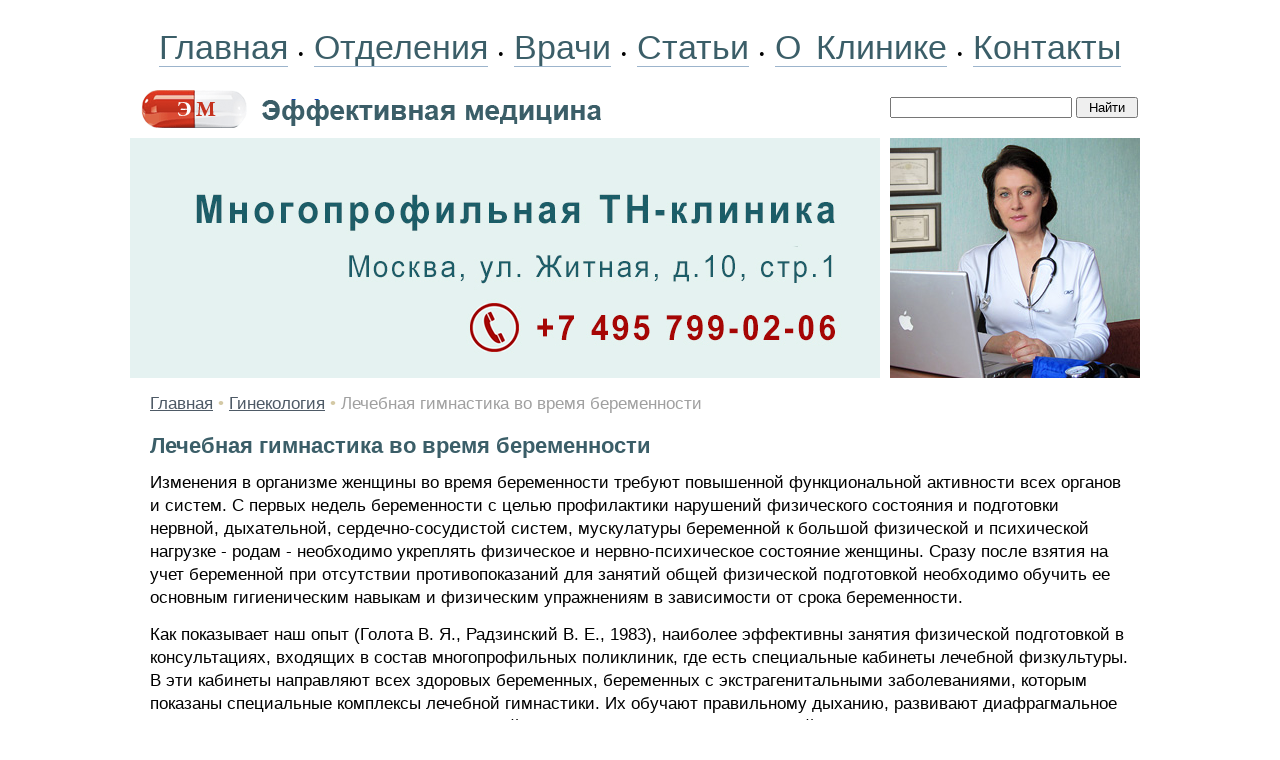

--- FILE ---
content_type: text/html; charset=windows-1251
request_url: https://www.medactiv.ru/ygyn/consult-0276.shtml
body_size: 7377
content:
<HTML>
<HEAD>
<link rel="SHORTCUT ICON" href="/favicon.ico">
<meta http-equiv="Content-Type" content="text/html; charset=windows-1251">


<link rel="canonical" href="https://www.medactiv.ru/ygyn/consult-0276.shtml" />


<META name="resource-type" content="document">
<META name="audience" content="all">
<META content=index,follow name=robots>
<META name="distribution" content="global">
<META name="rating" content="general">
<meta http-equiv="pragma" content="no-cache">
<meta name="viewport" content="width=1020">

<meta name='yandex-verification' content='5f9064931b52c5c3' />
<link rel="stylesheet" type="text/css" href="/css/cssinfo.css">

<script src="//cdnjs.cloudflare.com/ajax/libs/jquery/1.9.1/jquery.min.js"></script>
<script src="//cdnjs.cloudflare.com/ajax/libs/handlebars.js/1.0.0-rc.3/handlebars.min.js"></script>
<script src="/inc/rset.js"></script>

<title>Лечебная гимнастика во время беременности</title>

<meta name="keywords" content="Лечебная гимнастика во время беременности">
<meta name="description" content="Лечебная гимнастика во время беременности">
<meta name="abstract" content="Лечебная гимнастика во время беременности">
<meta name="page-topic" content="Лечебная гимнастика во время беременности">
<meta name="title" content="Лечебная гимнастика во время беременности">

<script>
   var r = new rset();
   var onReady = function($r) {
      var rlink_class = 'rlink';
      var rhref = $r.find('a');
      rhref[0] && $('a.' + rlink_class).attr('href', rhref[0].href);
   };
   var onReadyR = function() { onReady($("#r")); };
   r.setBoundAdvBlock('gynaecology', 'content-place', '/inc/{{login}}/{{category}}.shtml', onReadyR);
   r.text('c', 'gynaecology.6', 'r', 'r-tpl', 'stub-r');
   r.banner('b', 'gynaecology', 'b', 'stub-b');
   r.text('ac', 'gynaecology.6', 'ac', 'rspec-tpl', 'stub-ac');
   r.banner('bh', 'gynaecology', 'bh', 'stub-bh');
</script>
</head>

<BODY BGCOLOR="#FFFFFF" leftmargin=0 topmargin=0 marginheight=0 marginwidth=0 TEXT="#000000" LINK="#264FDB" VLINK="#73839F" ALINK="#FFA224">
<div style="margin-top:18px"></div>
<TABLE align="center" BGCOLOR="#FFFFFF" width="1020" style="height:100%;" CELLPADDING="0" CELLSPACING="0" BORDER="0">

	<colgroup>
	      <col width="760">
	      <col width="260">
	</colgroup>

     <tr height="60">
                <td colspan=2 align="center">
                    <nobr>
                        <div style="word-spacing:6px;">
			<a class="links" href="/">Главная</a>
               		&#149;
			<a class="links" href="/treat/">Отделения</a>
                        &#149;
			<a class="links" href="/doctors/">Врачи</a>
                        &#149;
<!--
			<a class="links" href="/question/">Лечение в Москве</a>
			<a class="links" href="/price/">Цены</a>
-->
			<a class="links" href="/lib/">Статьи</a>
                        &#149;
			<a class="links" href="/about/clinic.shtml">О Клинике</a>
                        &#149;
			<a class="links" href="/question/contact.shtml">Контакты</a>
<!--                    <span style="margin-left:14px;">Москва:&nbsp;&nbsp;21.01.2026</span>-->
                        </div>
                    </nobr>
                </td>
     </TR>

     <tr height="60" class="note">
        <td valign="center">
           <a href="/"><img src="/pic/mf.gif" width="470" height="60" valign="top" hspace="6" vspace="0" border="0"></a>
        </td>
        <td valign="center">
                  <form accept-charset="utf-8" method="get" style="margin:0;padding:0px 0 0 0" action="//search.webarena.ru/search">
                  <!--[if IE ]><input name="utf8" type="hidden" value="&#9760;"><![endif]-->
                  <input type="text" name="query" style="width: 70%">
                  <input type="submit" value="Найти" style="width: 24%">
                  </form>
       </td>
     </tr>

     <tr>
        <TD valign="center" width="750" height="240">
<!--
        <div class="treat" style="position:absolute; margin:20px 0 0 360px; padding:0">Центр&nbsp;клинической&nbsp;лимфологии</div>
        <div class="vid" style="position:absolute; margin:60px 0 0 360px; padding:0">Приём&nbsp;врачей-специалистов<br>Эндолимфатическая&nbsp;терапия<br><span style="letter-spacing:-0.8px">Диагностические&nbsp;исследования</span></div>
-->
        <a href="/question/contact.shtml"><img src="/pic/logo-medactiv-tnclinic.jpg" width="750" height="240" valign="top" hspace="0" vspace="0" border="0"></a>
        </TD>
        <TD valign="top" align="left">
        <img src="/pic/likmactiv.jpg" width="250" height="240" valign="top" hspace="0" vspace="0" border="0">
        </TD>
     </TR>
     <TR>
        <TD colspan="2" valign="top" class="t11">
<p>
         <div align="center" id="bh"></div>
</p>
<!--Заглушка для баннера -->

         <script id="stub-bh" type="text/html">
<!--Текст, баннер -->
         </script>

        <div style="margin-top:10px;margin-left:20px;margin-right:20px" class="t11">



<div style="margin-top:14px" align="left">
<a href="/">Главная</a> <font color="#D4C9A5">&#149;</font> 
<a href="/ygyn/">Гинекология</a> <font color="#D4C9A5">&#149;</font> 
<font color="#A0A0A0">
Лечебная гимнастика во время беременности
</font>
</div>


<h1>Лечебная гимнастика во время беременности</h1>
<p>Изменения в организме женщины во время беременности требуют повышенной функциональной активности всех органов и систем. С первых недель беременности с целью профилактики нарушений физического состояния и подготовки нервной, дыхательной, сердечно-сосудистой систем, мускулатуры беременной к большой физической и психической нагрузке - родам - необходимо укреплять физическое и нервно-психическое состояние женщины. Сразу после взятия на учет беременной при отсутствии противопоказаний для занятий общей физической подготовкой необходимо обучить ее основным гигиеническим навыкам и физическим упражнениям в зависимости от срока беременности.</p>
<p>Как показывает наш опыт (Голота В. Я., Радзинский В. Е., 1983), наиболее эффективны занятия физической подготовкой в консультациях, входящих в состав многопрофильных поликлиник, где есть специальные кабинеты лечебной физкультуры. В эти кабинеты направляют всех здоровых беременных, беременных с экстрагенитальными заболеваниями, которым показаны специальные комплексы лечебной гимнастики. Их обучают правильному дыханию, развивают диафрагмальное дыхание, способствующее устранению застойного полнокровия в органах брюшной полости. Женщина должна поверить, что регулярные занятия лечебной гимнастикой повышают физические возможности организма, улучшают настроение, аппетит, нормализуют сон, тем самым создавая условия для нормального течения беременности и полноценного развития плода.</p>
<p>Физические упражнения проводятся с учетом срока беременности.</p>
<p>Использование физиотерапевтических методов в качестве самостоятельных или вспомогательных видов терапии позволяет снизить количество и дозы применяемых лекарственных препаратов, а в ряде случаев и вовсе от них отказаться.</p>
<p>Беременным показаны <b>теплые воздушные ванны</b> (температура около 22 °С) продолжительностью 5 мин в первые дни с постепенным ежедневным увеличением на 5-6 мин до 25 мин. Выполнять процедуры можно на открытом воздухе, в солярии, на веранде.</p>
<p>Рекомендуются <b>общие солнечные ванны,</b> начиная с 3 мин, с последующим увеличением на 2-3 мин в день до 20 мин. Ультрафиолетовое облучение. Целебное действие на организм солнечных лучей было известно еще в древности. Первое лечебное учреждение для светового лечения было открыто в 1885 г. в Швейцарии. Недостаток солнечного света, в частности ультрафиолетовых лучей, приводит к нарушению фосфорно-кальциевого обмена - изменению нормального состава костей, кариесу зубов. Понижается устойчивость организма к инфекционным заболеваниям, простудам, изменяется нормальный обмен веществ в коже, что особенно важно для сосков молочных желез. В осенне-зимнее время и весной при естественном относительном гиповитаминозе необходимо назначать ультрафиолетовое облучение по схеме: до 16 недель гестации - 10 сеансов интенсивностью 0,25-1,25 биодозы. Сеансы проводят через день.</p>


<p>
<i>Пoд peд. В. Радзинского</i>
<p>
"Лечебная гимнастика во время беременности" и другие статьи из раздела <a href="/ygyn/#konsult">Женская консультация</a>
<p>
<h4>Читайте также в этом разделе:</h4><p><ul style="padding-top:0;margin-top:4px;margin-bottom:0px;padding-bottom:4px"><li><a href="consult-0275.shtml">Бальнеотерапия во время беременности</a></li><li><a href="consult-0277.shtml">Плацентарная недостаточность</a></li><li><a href="/medpoisk/">Вся информация по этому вопросу</a></li></ul>
<div style="margin-top:12px"></div>

<!--
<div class="ramka"><div>
<p class="t11">
<b>Куда обращаться</b>
</p>
<h2>Отделение гинекологии</h2>
<p><a href="/gynaecology/">Лечение гинекологических заболеваний. Эндолимфатическая терапия</a></p>
-->
<!--
<p>
<b><a href="tel:+79859223538">Телефон</a>&nbsp;&nbsp; <a href="https://api.whatsapp.com/send?phone=79859223538">WhatsApp</a></b>
</p>
<p>
<a href="/question/sign.shtml"><img src="/pic/tel-495-922.png" border="0"></a>&nbsp;&nbsp;
<a href="/question/sign.shtml"><img src="/pic/tel-985-922.png" border="0"></a>
</p>
<p>
<a href="/">Главная</a>&nbsp;
<a href="/treat/">Отделения</a>&nbsp;
<a href="/doctors/">Врачи</a>&nbsp;
<a href="/price/">Цены</a>&nbsp;
<a href="/question/sign.shtml">Контакты</a>&nbsp;
<a href="/question/">Лечение в Москве</a>
</p>
-->
</div></div>

</div>

<script id="r-tpl" type="text/x-handlebars-template">
<div class="context0"></div>
     <h2>{{header}}</h2>
     <ul>
     {{#each list}}
         <li>
             <a target="_blank" href="{{this.link}}">{{this.title}}</a><br>
             {{#if this.text}}<div class="text">{{this.text}}</div>{{/if}}
             {{#if this.phone}}<div class="phone">Тел: {{this.phone}}</div>{{/if}}
             {{#if this.address}}<div class="address"><strong>Адрес:</strong> {{this.address}}</div>{{/if}}
             {{#each this.metro}}
                 <nobr><span style="color:#{{this.color}}">&#9679;</span> {{this.station}} &nbsp;</nobr>
             {{/each}}
         </li>
     {{/each}}
     </ul>
</script>

<script id="rspec-tpl" type="text/x-handlebars-template">
     <h2>Проводится:</h2>
     <ul>
     {{#each list}}
         <li>
             <a target="_blank" href="{{this.link}}">{{this.title}}</a><br>
             {{#if this.text}}<div class="text">{{this.text}}</div>{{/if}}
             {{#if this.phone}}<div class="phone">Тел: {{this.phone}}</div>{{/if}}
             {{#if this.address}}<div class="address"><strong>Адрес:</strong> {{this.address}}</div>{{/if}}
             {{#each this.metro}}
                 <nobr><span style="color:#{{this.color}}">&#9679;</span> {{this.station}} &nbsp;</nobr>
             {{/each}}
         </li>
     {{/each}}
     </ul>
</script>

<!-- Заглушка для текста-->

        <script id="stub-r" type="text/html">
        &nbsp;
        </script>

    <div id="r"></div>

<div style="margin-top:30px"></div>
        </TD>

    </TR>
    <tr>
         <td height="70" colspan="2" style="border-top:solid 1px #CFCFCF">
              <table bgcolor="#f2f2f2" width="100%" height="70" align="center" CELLPADDING="6" CELLSPACING="0" BORDER="0">
                 <tr>
                    <td align="left" valign="top">
                    <div style="margin-left:18px;margin-bottom:40px;">
                        <div style="margin-top:10px;">
                        <a href="/">Главная</a>&nbsp; &nbsp;
                        <a href="/treat/">Отделения</a>&nbsp; &nbsp;
                        <a href="/doctors/">Врачи</a>&nbsp; &nbsp;
                        <a href="/about/clinic.shtml">О&nbsp;Клинике</a>&nbsp; &nbsp;
                        <a href="/question/contact.shtml">Контакты</a>&nbsp; &nbsp;
                        <a href="/lib/">Статьи</a>
                        </div>
                        <div style="margin-top:16px;">
                        </div>
<!--
                        <div style="margin-top:16px;">
                        <a href="/question/">Лечение в Москве</a>
                        </div>

                        <div style="margin-top:16px;">
                        <span class="if">Отделения:</span>&nbsp;
                        <a class="lib" href="/therapy/">Терапия</a>&nbsp;
                        <a class="lib" href="/pulmo/">Пульмонология</a>&nbsp;
                        <a class="lib" href="/cardiology/">Кардиология</a>&nbsp;
                        <a class="lib" href="/gastroenterology/">Гастроэнтерология</a>&nbsp;
                        <a class="lib" href="/endocrinology/">Эндокринология</a>&nbsp;
                        <a class="lib" href="/neurology/">Неврология</a>&nbsp;
                        <a class="lib" href="/lor/">ЛОР</a>&nbsp;
                        <a class="lib" href="/dermatology/">Дерматология</a>&nbsp;
                        <a class="lib" href="/gynaecology/">Гинекология</a>&nbsp;
                        <a class="lib" href="/mammology/">Маммология</a>&nbsp;
                        <a class="lib" href="/urology/">Урология</a>&nbsp;
                        <a class="lib" href="/surgery/">Хирургия</a>&nbsp;
                        <a class="lib" href="/phleblogy/">Флебология</a>&nbsp;
                        <a class="lib" href="/proctology/">Проктология</a>&nbsp;
                        <a class="lib" href="/diagnostic/">Диагностика</a>&nbsp;
                        </div>
-->
                        <div style="margin-top:16px;">
                        <span class="if">Библиотека:</span>&nbsp;
                        <a class="lib" href="/ytherapy/">Терапия</a>&nbsp;
                        <a class="lib" href="/ycardio/">Кардиология</a>&nbsp;
                        <a class="lib" href="/yendo/">Эндокринология</a>&nbsp;
                        <a class="lib" href="/ygastro/">Гастроэнтерология</a>&nbsp;
                        <a class="lib" href="/ygyn/">Гинекология</a>&nbsp;
                        <a class="lib" href="/yurol/">Урология</a>&nbsp;
                        <a class="lib" href="/yproctol/">Проктология</a>&nbsp;
                        <a class="lib" href="/ylor/">ЛОР</a>&nbsp;
                        <a class="lib" href="/ysurg/">Хирургия</a>&nbsp;
                        <a class="lib" href="/yphleb/">Флебология</a>&nbsp;
                        <a class="lib" href="/ypulmo/">Пульмонология</a>&nbsp;
                        <a class="lib" href="/yneuro/">Неврология</a>&nbsp;
                        <a class="lib" href="/yderma/">Дерматология</a>&nbsp;
                        <a class="lib" href="/yhaematol/">Гематология</a>&nbsp;
                        <a class="lib" href="/ydiagn/">Диагностика</a>&nbsp;
                        <a class="lib" href="/yguide/">Справочник</a>&nbsp;
                        <a class="lib" href="/medpoisk/">Поиск по статьям</a>&nbsp;
                        </div>
<!--
                        <div style="margin-top:16px;">
                        <a class="lib" href="/soglashenie.shtml">Пользовательское соглашение</a>&nbsp;
                        </div>
-->
                    </div>
                    </td>
                    <td width="300" align="right" valign="top">
<div style="margin-top:10px;margin-right:8px;">

<!-- Yandex.Metrika informer -->
<a href="https://metrika.yandex.ru/stat/?id=337134&amp;from=informer"
target="_blank" rel="nofollow"><img src="https://informer.yandex.ru/informer/337134/3_1_FFFFFFFF_EFEFEFFF_0_pageviews"
style="width:88px; height:31px; border:0;" alt="Яндекс.Метрика" title="Яндекс.Метрика: данные за сегодня (просмотры, визиты и уникальные посетители)" class="ym-advanced-informer" data-cid="337134" data-lang="ru" /></a>
<!-- /Yandex.Metrika informer -->

<!-- Yandex.Metrika counter -->
<script type="text/javascript" >
   (function(m,e,t,r,i,k,a){m[i]=m[i]||function(){(m[i].a=m[i].a||[]).push(arguments)};
   m[i].l=1*new Date();k=e.createElement(t),a=e.getElementsByTagName(t)[0],k.async=1,k.src=r,a.parentNode.insertBefore(k,a)})
   (window, document, "script", "https://mc.yandex.ru/metrika/tag.js", "ym");

   ym(337134, "init", {
        clickmap:true,
        trackLinks:true,
        accurateTrackBounce:true
   });
</script>
<noscript><div><img src="https://mc.yandex.ru/watch/337134" style="position:absolute; left:-9999px;" alt="" /></div></noscript>
<!-- /Yandex.Metrika counter -->

<!--LiveInternet counter--><script type="text/javascript"><!--
document.write("<a href='http://www.liveinternet.ru/click' "+
"target=_blank><img src='//counter.yadro.ru/hit?t11.2;r"+
escape(document.referrer)+((typeof(screen)=="undefined")?"":
";s"+screen.width+"*"+screen.height+"*"+(screen.colorDepth?
screen.colorDepth:screen.pixelDepth))+";u"+escape(document.URL)+
";"+Math.random()+
"' alt='' title='LiveInternet: показано число просмотров за 24"+
" часа, посетителей за 24 часа и за сегодня' "+
"border='0' width='88' height='31'><\/a>")
//--></script><!--/LiveInternet-->
</div>

<div style="margin-top:8px;margin-right:8px;" class="if">&copy;Эффективная медицина<br>2004-2026</div>
                    </td>
                 </tr>
              </table>

         </td>
   </tr>

</TABLE>
<div style="margin-top:6px"></div>
<!--//#include virtual="/stats/collect.php" -->

<!-- Yandex.Metrika counter -->
<script type="text/javascript">
(function (d, w, c) {
    (w[c] = w[c] || []).push(function() {
        try {
            w.yaCounter337134 = new Ya.Metrika({id:337134});
        } catch(e) { }
    });

    var n = d.getElementsByTagName("script")[0],
        s = d.createElement("script"),
        f = function () { n.parentNode.insertBefore(s, n); };
    s.type = "text/javascript";
    s.async = true;
    s.src = (d.location.protocol == "https:" ? "https:" : "http:") + "//mc.yandex.ru/metrika/watch.js";

    if (w.opera == "[object Opera]") {
        d.addEventListener("DOMContentLoaded", f, false);
    } else { f(); }
})(document, window, "yandex_metrika_callbacks");
</script>
<noscript><div><img src="//mc.yandex.ru/watch/337134" style="position:absolute; left:-9999px;" alt="" /></div></noscript>
<!-- /Yandex.Metrika counter -->

<!-- Google Analytics -->
<script type="text/javascript">

  var _gaq = _gaq || [];
  _gaq.push(['_setAccount', 'UA-26124632-4']);
  _gaq.push(['_trackPageview']);

  (function() {
    var ga = document.createElement('script'); ga.type = 'text/javascript'; ga.async = true;
    ga.src = ('https:' == document.location.protocol ? 'https://ssl' : 'http://www') + '.google-analytics.com/ga.js';
    var s = document.getElementsByTagName('script')[0]; s.parentNode.insertBefore(ga, s);
  })();

</script>
<!-- /Google Analytics -->

    <table align="center" width="990" height="100" BGCOLOR="#FFFFFF" CELLPADDING="0" CELLSPACING="0" border="0">
        <tr>
            <td>
<noindex>
<p>
<div class="stop">
Материалы, размещенные на данной странице, носят информационный характер и не являются публичной офертой.
Посетители сайта не должны использовать их в качестве медицинских рекомендаций.
ООО «ТН-Клиника» не несёт ответственности за возможные негативные последствия, возникшие в результате использования информации,
размещенной на данной странице.
</div>
</p>
<p>
<div class="t0">
ЕСТЬ ПРОТИВОПОКАЗАНИЯ, ПОСОВЕТУЙТЕСЬ С ВРАЧОМ
</div>
</p>

</noindex>
            </td>
        </tr>
     </table>

</BODY>


</HTML>
